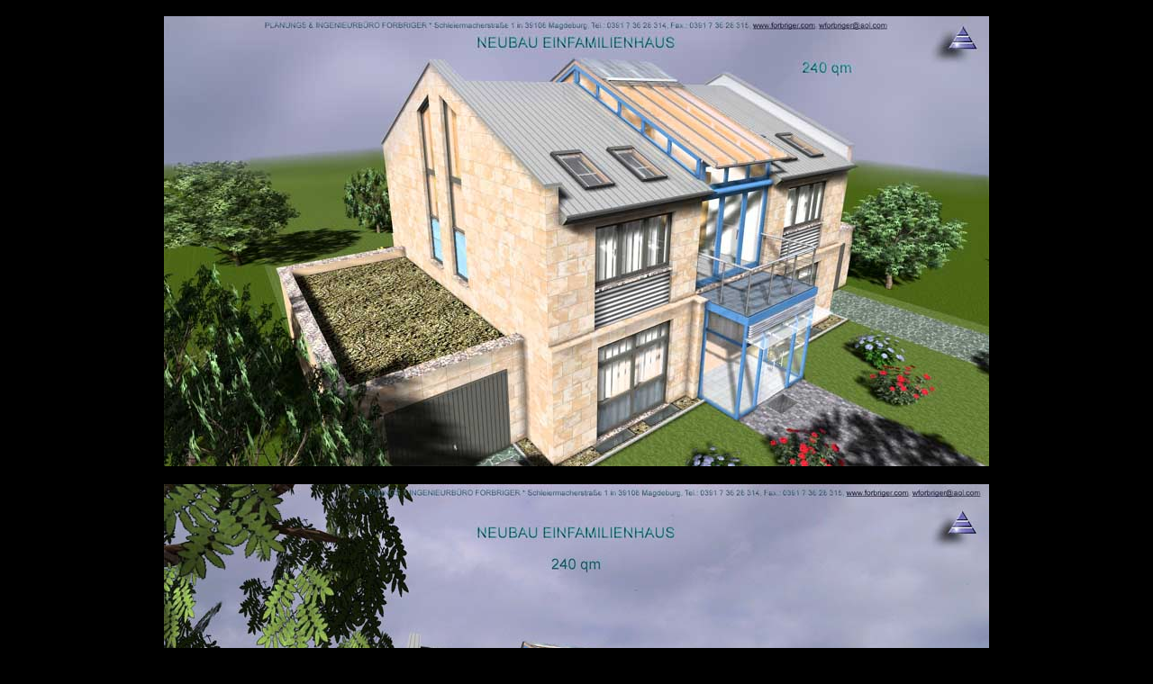

--- FILE ---
content_type: text/html
request_url: https://forbriger.com/html/g_neu23.html
body_size: 1586
content:
<!DOCTYPE html PUBLIC "-//W3C//DTD XHTML 1.0 Transitional//EN" "http://www.w3.org/TR/xhtml1/DTD/xhtml1-transitional.dtd">

<html xmlns="http://www.w3.org/1999/xhtml">

	<head><meta http-equiv="expires" content="0">
		<meta http-equiv="content-type" content="text/html;charset=utf-8" />
		<title>Neubau eines Einfamilienhauses :: Planungs- und Ingenieurb&uuml;ro Wolfgang Forbiger</title>
		<link style href="../css/forbriger1.css" type="text/css" rel="stylesheet" >
	</head>

	<body>
		<div align="center">
			<table width="916" border="0" cellspacing="0" cellpadding="0" background="#000">

<tr><td><img src="../galerie_bilder/efh240_01.jpg"></td></tr>
<tr><td><img src="../galerie_bilder/efh240_02.jpg"></td></tr>
<tr><td><img src="../galerie_bilder/efh240_03.jpg"></td></tr>
<tr><td><img src="../galerie_bilder/efh240_04.jpg"></td></tr>
<tr><td><img src="../galerie_bilder/efh240_05.jpg"></td></tr>
<tr><td><img src="../galerie_bilder/efh240_06.jpg"></td></tr>
<tr><td><img src="../galerie_bilder/efh240_07.jpg"></td></tr>
<tr><td><img src="../galerie_bilder/efh240_08.jpg"></td></tr>
<tr><td><img src="../galerie_bilder/efh240_09.jpg"></td></tr>
<tr><td><img src="../galerie_bilder/efh240_10.jpg"></td></tr>
<tr><td><img src="../galerie_bilder/efh240_11.jpg"></td></tr>
<tr><td><img src="../galerie_bilder/efh240_12.jpg"></td></tr>
<tr><td><img src="../galerie_bilder/efh240_13.jpg"></td></tr>
				<tr>
					<td></td>
				</tr>
					<td><a onmouseover= href="javascript:history.back();" onfocus="if(this.blur)this.blur()"><img src="../assets/back.gif" alt="" height="22" width="119" border="0" /></td>
				</tr>
				<tr>
					<td></td>
				</tr>
			</table>
		</div>
		<p></p>
	</body>

</html>

--- FILE ---
content_type: text/css
request_url: https://forbriger.com/css/forbriger1.css
body_size: 2560
content:
body   { font-family: Tahoma, Verdana, Arial; background-color: #000000; scrollbar-3dlight-color: #FFFFFF; 
scrollbar-arrow-color: #000000; 
scrollbar-darkshadow-color: #fff; 
scrollbar-face-color: #e86910; 
scrollbar-highlight-color: #000000; 
scrollbar-shadow-color: #FFFFFF; 
scrollbar-track-color: #fff  }
p { font-family: Tahoma; font-size: 11px; color: #000; }
td { padding: 10px; text-align: left; font-size: 11px; }
.drei { padding 2px}
h3 { font-family: Arial, Verdana; font-size: 16px; font-stretch: semi-expanded; color: #999;}
.eins { color: #03c; font-family: "Trebuchet MS", Verdana, sans-serif; font-size:13px;}
.zwei { color: #03c; font-style: oblique; font-family: "Trebuchet MS", Verdana, sans-serif; font-size:13px;}
h4 { font-size: 14px; }
.drei {font-family: Tahoma; font-size: 12px; color: #999;}
h1 { color: #039; font-family: Arial, Verdana; font-variant: small-caps; font-weight: 800; font-size: 28px; line-height: 28px; text-transform: capitalize; margin: 10px 0px 0px; padding: 0px }
h2 { color: #039; font-family: Arial, Verdana; font-variant: small-caps; font-weight: 800; font-size: 24px; line-height: 28px; text-transform: capitalize; margin: 10px 0px 0px; padding: 0px }
.vier { color: #03c; font-style: oblique; font-family: "Trebuchet MS", Verdana, sans-serif; font-size:24px;}
/* Header */
#content1 {  position: absolute; top: 10px; left: 10px; width: 900px; height: 65px; visibility: visible; border: solid 1px #fff; background-image: url(../assets/top_bg1.gif);}
/* Seiteninhalt */
#content2 { position: absolute; top: 85px; left: 175px; width: 735px; height: 460px; overflow: auto; border: solid 2px #fff; visibility: visible; display: block; background-image: url(../assets/steel.jpg); font-family: Arial, Verdana; font-size: 12px; font-stretch: semi-expanded; color: #333; padding-left: 10 px; padding-right: 15 px;}
/* Footer */
#content3 {  position: absolute; top: 550px; left: 10px; width: 900px; visibility: visible; border: solid 1px #fff; font-family: Arial, Verdana; font-size: 12px; font-stretch: semi-expanded; color: #fff; padding: 10px 0px 10px 10px;}
/* Slideshow */
#content4 {  position: absolute; top: 350px; left: 10px; visibility: visible;}

#table1 { position: absolute; top: 65px; left: 10px;}

A.menulink {
padding-top: 4px;
padding-bottom: 4px;
padding-left: 7px;
display: block;
width: 150px;
text-align: left;
text-decoration: none;
font-family:arial;
font-size:13px;
color:#fff;
font-weight:500;
font-stretch: semi-expanded;

background-image: url(../assets/nv1.jpg);
border: solid 1px #fff;
}

A.menulink:hover {
font-size:13px;
color:#000;
border: solid 1px #808080;
background-image: url(../assets/steel.jpg);
}
.pfeil{color:#fff3c9;font-size: 18px}

